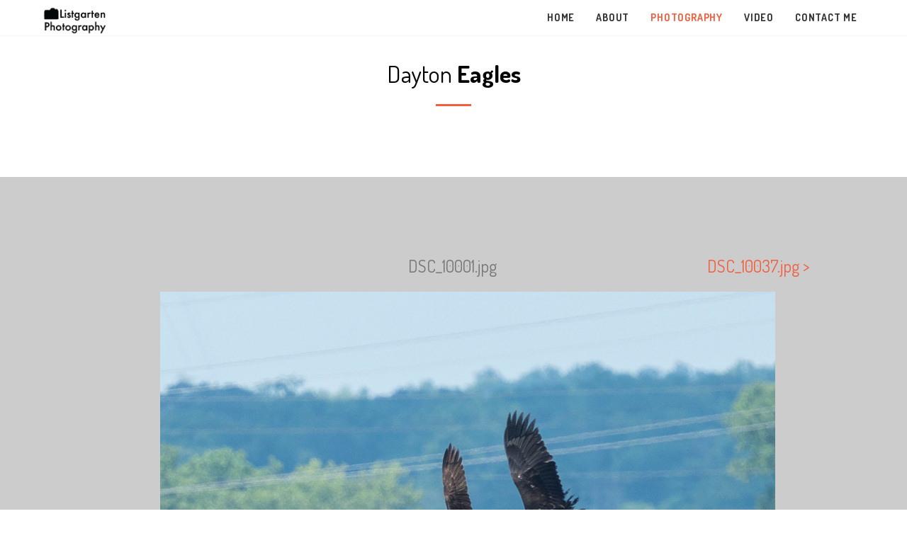

--- FILE ---
content_type: text/html; charset=UTF-8
request_url: https://noah.listgarten.com/photography/img.php?dir=2019-07_Dayton_Eagles/&name=DSC_10001.jpg
body_size: 6640
content:

<!-- Section Header and Navigation
================================================== -->
<!DOCTYPE html>
<html lang="en">
<head>
<meta charset="utf-8">
<meta name="viewport" content="width=device-width, initial-scale=1">
<meta name="description" content='Noah Listgarten photography, video and more: photography page.'>
<meta name="author" content="Noah Listgarten">
<title>Listgarten Photography - Dayton Eagles 2019 - DSC_10001.jpg</title>
<!-- Favicon -->
<link rel="icon" type="image/png" href="/img/favicon.png"/>
<!-- Google tag (gtag.js) -->
<script async src="https://www.googletagmanager.com/gtag/js?id=G-MHTNH8K9GQ"></script>
<script>
  window.dataLayer = window.dataLayer || [];
  function gtag(){dataLayer.push(arguments);}
  gtag('js', new Date());
  gtag('config', 'G-MHTNH8K9GQ');
</script>
<!-- Bootstrap Core CSS -->
<link rel="stylesheet" href="/css/bootstrap.min.css" type="text/css">
<!-- Custom Fonts -->
<link href='https://fonts.googleapis.com/css?family=Mrs+Sheppards%7CDosis:300,400,700%7COpen+Sans:300italic,400italic,600italic,700italic,800italic,400,300,600,700,800;' rel='stylesheet' type='text/css'>
<link rel="stylesheet" href="/font-awesome/css/font-awesome.min.css" type="text/css">
<!-- Plugin CSS -->
<link rel="stylesheet" href="/css/animate.min.css" type="text/css">
<!-- Custom CSS -->
<link rel="stylesheet" href="/css/style.css" type="text/css">
<!-- HTML5 Shim and Respond.js IE8 support of HTML5 elements and media queries -->
<!-- WARNING: Respond.js doesn't work if you view the page via file:// -->
<!--[if lt IE 9]>
        <script src="https://oss.maxcdn.com/libs/html5shiv/3.7.0/html5shiv.js"></script>
        <script src="https://oss.maxcdn.com/libs/respond.js/1.4.2/respond.min.js"></script>
    <![endif]-->
</head>
<body id="page-top">
<nav id="mainNav" class="navbar navbar-default navbar-fixed-top">
<div class="container">
	<!-- Brand and toggle get grouped for better mobile display -->
	<div class="navbar-header">
		<button type="button" class="navbar-toggle collapsed" data-toggle="collapse" data-target="#bs-example-navbar-collapse-1">
		<span class="sr-only">Toggle navigation</span>
		<span class="icon-bar"></span>
		<span class="icon-bar"></span>
		<span class="icon-bar"></span>
		</button>
		<a class="navbar-brand page-scroll no-padding" href="/"><img class="logo" src="/img/logo.png" alt="Noah Listgarten"></a>
	</div>
	<!-- Collect the nav links, forms, and other content for toggling -->
	<div class="collapse navbar-collapse" id="bs-example-navbar-collapse-1">
		<ul class="nav navbar-nav navbar-right">
			<li><a class='page-scroll' href='/'>Home</a></li><li><a class='page-scroll' href='/about'>About</a></li><li class='active'><a class='page-scroll' href='/photography'>Photography</a></li><li><a class='page-scroll' href='/video'>Video</a></li><li><a class='page-scroll' href='/contact-me'>Contact Me</a></li>		</ul>
	</div>
	<!-- /.navbar-collapse -->
</div>
<!-- /.container -->
</nav>

<script type="text/javascript" src="https://code.jquery.com/jquery-1.2.6.pack.js"></script>

<script>
	window.onerror = function (message, filename, linenumber) {
 		return true;
 	}
</script>
<!-- Section Portfolio
================================================== -->
<section id="photography">
<div class="container">
<div class="row">
	<div class="col-lg-12 text-center">
		<h2 class="section-heading">
			<a style='color: black;' href='album.php?dir=2019-07_Dayton_Eagles'>Dayton<b> Eagles</b></a></h2>
			<!-- Dayton<b> Eagles</b> -->
		<hr class="primary">
	</div>
</div>
</div>
</section>

<section style="background-color: #ccc;">
<ul>
	
				<table class='table'>
					<td class='td d1'>
						<h3 style='color: #ccc;'>DSC_10001.jpg</h3>
					<td class='td d2'>
						<h3>DSC_10001.jpg</h3>
					</td>
					<td class='td d3'>
						<h3><a href='img.php?dir=2019-07_Dayton_Eagles&name=DSC_10037.jpg'>
						DSC_10037.jpg ></a></h3>
					</td>
				</table><img src=2019-07_Dayton_Eagles/img/large/small-DSC_10001.jpg class='largeimg img-responsive' alt=''>
				<table class='table'>
					<td class='td d1'>
						<h3 style='color: #ccc;'>DSC_10001.jpg</h3>
					<td class='td d2'>
						<h3>DSC_10001.jpg</h3>
					</td>
					<td class='td d3'>
						<h3><a href='img.php?dir=2019-07_Dayton_Eagles&name=DSC_10037.jpg'>
						DSC_10037.jpg ></a></h3>
					</td>
				</table></ul>

<div class="container-fluid"></div>

</div>
</section>

<!-- Section Social and Footer
================================================== -->
<!-- Section Social
================================================== -->
<section id='social' class='no-padding parallax parallax-image' style='background-image:url(/img/social.jpg);'>
<div class='overlay' style='background:#222;opacity:0.5;'>
</div>
<div class='wrapsection'>
<div class='container'>
	<div class='parallax-content'>
		<div class='row wow fadeInLeft'>
			<div class='col-md-3'>
				<div class='funfacts text-center'>
					<div class='icon'>
						<a href='https://www.facebook.com/listgartenphotography/' target='_blank'><i class='fa fa-facebook'></i></a>
					</div>
					<h4>Facebook</h4>
				</div>
			</div>
			<div class='col-md-3'>
				<div class='funfacts text-center'>
					<div class='icon'>
						<a href='https://www.instagram.com/listgarten_photography/' target='_blank'><i class='fa fa-instagram'></i></a>
					</div>
					<h4>Instagram</h4>
				</div>
			</div>
			<div class='col-md-3'>
				<div class='funfacts text-center'>
					<div class='icon'>
						<a href='https://www.youtube.com/channel/UC6Gv0wXK8a_zG1SpTKpS98A' target='_blank'><i class='fa fa-youtube'></i></a>
					</div>
					<h4>YouTube</h4>
				</div>
			</div>
			<div class='col-md-3'>
				<div class='funfacts text-center'>
					<div class='icon'>
						<a href='/contact-me'><i class='fa fa-envelope'></i></a>
					</div>
					<h4>Contact Me</h4>
				</div>
			</div>
		</div>
	</div>
</div>
</div>
</section>
<div class='clearfix'>
</div>

<!-- Section Footer
================================================== -->
<section class='low-padding bg-dark'>
<div class='container'>
<div class='row'>
	<div class='col-md-12 text-center'>
		<p>
			<a href="/privacy-policy">Privacy Policy</a></br>
			&copy; 2018 Noah Listgarten</br>
			&copy; 2016 Bootstrap HTML Template by WowThemes.net
		</p>
	</div>
</div>
</div>
</section>

<!-- jQuery -->
<script src='/js/jquery.js'></script>
<script src='/js/bootstrap.min.js'></script>
<script src='/js/parallax.js'></script>
<script src='/js/contact.js'></script>
<script src='/js/countto.js'></script>
<script src='/js/jquery.easing.min.js'></script>
<script src='/js/wow.min.js'></script>
<script src='/js/common.js'></script>
</body>
</html>

--- FILE ---
content_type: text/css
request_url: https://noah.listgarten.com/css/style.css
body_size: 22460
content:
/*! * Layana HTML 1.0.0 by WowThemes.net * All rights reserved http://www.wowthemes.net */
html,body {
	width:100%;
	height:100%;
}
body {
	font-family:Open Sans,'Helvetica Neue',Arial,sans-serif;
	font-size:15px;
	color:#777;
	line-height:1.7;
}
hr {
	max-width:50px;
	border-color:#f05f40;
	border-width:3px;
}
hr.light {
	border-color:#fff;
}
a {
	color:#f05f40;
	-webkit-transition:all .35s;
	-moz-transition:all .35s;
	transition:all .35s;
}
a:hover,a:focus {
	color:#eb3812;
}
h1,h2,h3,h4,h5,h6 {
	font-family:'Dosis','Helvetica Neue',Arial,sans-serif;
}
p {
	margin-bottom:20px;
}
.btn {
		padding:16px 30px;
	margin-top:15px;
}
.bg-primary {
	background-color:#f05f40;
}
.bg-dark {
	color:#ccc;
	background-color:#222;
}
.bg-gray {
	background-color:#f4f4f4;
}
.bg-darkgray {
	background-color:#eaeaea;
}
.bg-gray h2,.bg-darkgray h2 {
	color:#111;
}
.text-faded {
	color:rgba(255,255,255,.7) !Important;
}
section {
	padding:80px 0;
}
aside {
	padding:50px 0;
}
.no-padding {
	padding:0;
}
.low-padding {
	padding:20px 0px 0px;
}
.navbar-default {
	border-color:rgba(34,34,34,.05);
	font-family:'Open Sans','Helvetica Neue',Arial,sans-serif;
	background-color:#fff;
	-webkit-transition:all .35s;
	-moz-transition:all .35s;
	transition:all .35s;
}
.navbar-default .navbar-header .navbar-brand {
	text-transform:uppercase;
	font-family:'Open Sans','Helvetica Neue',Arial,sans-serif;
	font-weight:700;
	color:#f05f40;
}
.navbar-default .navbar-header .navbar-brand:hover,.navbar-default .navbar-header .navbar-brand:focus {
	color:#eb3812;
}
.navbar-default .nav>li>a,.navbar-default .nav>li>a:focus {
	text-transform:uppercase;
	font-size:14px;
	font-weight:600;
	font-family:Dosis;
	color:#222;
	letter-spacing:0.8px;
}
.navbar-default .nav>li>a:hover,.navbar-default .nav>li>a:focus:hover {
	color:#f05f40;
}
.navbar-default .nav>li.active>a,.navbar-default .nav>li.active>a:focus {
	color:#f05f40!important;
	background-color:transparent;
}
.navbar-default .nav>li.active>a:hover,.navbar-default .nav>li.active>a:focus:hover {
	background-color:transparent;
}
@media(min-width:768px) {
	.navbar-default {
		border:0;
		background-color:rgba(255,255,255,0.98);
		box-shadow:0 1px 0px rgba(0,0,0,0.03);
	}
	.navbar-default .navbar-header .navbar-brand:hover,.navbar-default .navbar-header .navbar-brand:focus {
		color:#333;
	}
	.navbar-default .nav>li>a,.navbar-default .nav>li>a:focus {
		color:#333;
	}
	.navbar-default .nav>li>a:hover,.navbar-default .nav>li>a:focus:hover {
		color:#333;
	}
	.navbar-default.affix .navbar-header .navbar-brand {
		color:#f05f40;
	}
	.navbar-default.affix .navbar-header .navbar-brand:hover,.navbar-default.affix .navbar-header .navbar-brand:focus {
		color:#eb3812;
	}
	.navbar-default.affix .nav>li>a,.navbar-default.affix .nav>li>a:focus {
		color:#222;
	}
	.navbar-default.affix .nav>li>a:hover,.navbar-default.affix .nav>li>a:focus:hover {
		color:#f05f40;
	}
}
header {
	position:relative;
	width:100%;
	min-height:auto;
	text-align:center;
	color:#fff;
	background-image:url(../img/header.jpg);
	background-position:center;
	-webkit-background-size:cover;
	-moz-background-size:cover;
	background-size:cover;
	-o-background-size:cover;
}
header .header-content {
	position:relative;
	width:100%;
	padding:100px 15px;
	text-align:center;
}
header .header-content .header-content-inner h1 {
	margin-top:0;
	margin-bottom:0;
	text-transform:uppercase;
	font-weight:700;
}
header .header-content .header-content-inner hr {
	margin:30px auto;
}
header .header-content .header-content-inner p {
	margin-bottom:50px;
	font-size:16px;
	font-weight:300;
	color:rgba(255,255,255,.7);
}
@media(min-width:768px) {
	header {
		min-height:100%;
	}
	header .header-content {
		position:absolute;
		top:50%;
		padding:0 50px;
		-webkit-transform:translateY(-50%);
		-ms-transform:translateY(-50%);
		transform:translateY(-50%);
	}
	header .header-content .header-content-inner {
		margin-right:auto;
		margin-left:auto;
		max-width:1000px;
	}
	header .header-content .header-content-inner p {
		margin-right:auto;
		margin-left:auto;
		max-width:80%;
		font-size:18px;
	}
}
.section-heading {
	margin-top:0;
	line-height:1.4;
	font-size:34px;
	 color:#111;
}
.service-box {
	margin:50px auto 0;
	max-width:400px;
}
@media(min-width:992px) {
	.service-box {
		margin:20px auto 0;
	}
}
.service-box p {
	margin-bottom:0;
}
.portfolio-box {
	display:block;
	position:relative;
	margin:0 auto;
	max-width:650px;
	border: 5px solid #ccc;
}
.portfolio-box .portfolio-box-caption {
	display:block;
	position:absolute;
	bottom:0;
	width:100%;
	height:100%;
	text-align:center;
	color:#fff;
	opacity:0;
	background:rgba(240,95,64,.9);
	-webkit-transition:all .35s;
	-moz-transition:all .35s;
	transition:all .35s;
	font-family:Dosis;
}
.portfolio-box .portfolio-box-caption .portfolio-box-caption-content {
	position:absolute;
	top:50%;
	width:100%;
	text-align:center;
	transform:translateY(-50%);
}
.portfolio-box .portfolio-box-caption .portfolio-box-caption-content .project-category,.portfolio-box .portfolio-box-caption .portfolio-box-caption-content .project-name {
	padding:0 15px;
}
.portfolio-box .portfolio-box-caption .portfolio-box-caption-content .project-category {
	text-transform:uppercase;
	font-size:14px;
	font-weight:600;
}
.portfolio-box .portfolio-box-caption .portfolio-box-caption-content .project-name {
	font-size:18px;
}
.portfolio-box:hover .portfolio-box-caption {
	opacity:1;
}
@media(min-width:768px) {
	.portfolio-box .portfolio-box-caption .portfolio-box-caption-content .project-category {
		font-size:16px;
	}
	.portfolio-box .portfolio-box-caption .portfolio-box-caption-content .project-name {
		font-size:22px;
	}
}
.call-to-action h2 {
	margin:0 auto 20px;
}
.text-primary {
	color:#f05f40;
}
.no-gutter>[class*=col-] {
	padding-right:0;
	padding-left:0;
}
.btn-default {
	border-color:#fff;
	color:#222;
	background-color:#fff;
	-webkit-transition:all .35s;
	-moz-transition:all .35s;
	transition:all .35s;
}
.btn-default:hover,.btn-default:focus,.btn-default.focus,.btn-default:active,.btn-default.active,.open>.dropdown-toggle.btn-default {
	border-color:#ededed;
	color:#222;
	background-color:#f2f2f2;
}
.btn-default:active,.btn-default.active,.open>.dropdown-toggle.btn-default {
	background-image:none;
}
.btn-default.disabled,.btn-default[disabled],fieldset[disabled] .btn-default,.btn-default.disabled:hover,.btn-default[disabled]:hover,fieldset[disabled] .btn-default:hover,.btn-default.disabled:focus,.btn-default[disabled]:focus,fieldset[disabled] .btn-default:focus,.btn-default.disabled.focus,.btn-default[disabled].focus,fieldset[disabled] .btn-default.focus,.btn-default.disabled:active,.btn-default[disabled]:active,fieldset[disabled] .btn-default:active,.btn-default.disabled.active,.btn-default[disabled].active,fieldset[disabled] .btn-default.active {
	border-color:#fff;
	background-color:#fff;
}
.btn-default .badge {
	color:#fff;
	background-color:#222;
}
.btn-primary {
	border-color:#f05f40;
	color:#fff;
	background-color:#f05f40;
	-webkit-transition:all .35s;
	-moz-transition:all .35s;
	transition:all .35s;
}
.btn-primary:hover,.btn-primary:focus,.btn-primary.focus,.btn-primary:active,.btn-primary.active,.open>.dropdown-toggle.btn-primary {
	border-color:#ed431f;
	color:#fff;
	background-color:#ee4b28;
}
.btn-primary:active,.btn-primary.active,.open>.dropdown-toggle.btn-primary {
	background-image:none;
}
.btn-primary.disabled,.btn-primary[disabled],fieldset[disabled] .btn-primary,.btn-primary.disabled:hover,.btn-primary[disabled]:hover,fieldset[disabled] .btn-primary:hover,.btn-primary.disabled:focus,.btn-primary[disabled]:focus,fieldset[disabled] .btn-primary:focus,.btn-primary.disabled.focus,.btn-primary[disabled].focus,fieldset[disabled] .btn-primary.focus,.btn-primary.disabled:active,.btn-primary[disabled]:active,fieldset[disabled] .btn-primary:active,.btn-primary.disabled.active,.btn-primary[disabled].active,fieldset[disabled] .btn-primary.active {
	border-color:#f05f40;
	background-color:#f05f40;
}
.btn-primary .badge {
	color:#f05f40;
	background-color:#fff;
}
.btn {
	border:0;
	border-radius:300px;
	text-transform:uppercase;
	font-family:'Open Sans','Helvetica Neue',Arial,sans-serif;
	font-weight:700;
}
.btn-xl {
	padding:15px 30px;
}
::-moz-selection {
	text-shadow:none;
	color:#fff;
	background:#222;
}
::selection {
	text-shadow:none;
	color:#fff;
	background:#222;
}
img::selection {
	color:#fff;
	background:0 0;
}
img::-moz-selection {
	color:#fff;
	background:0 0;
}
body {
	webkit-tap-highlight-color:#222;
}
.carousel-caption {
	top:30%;
}
.main-container {
	padding:40px 15px;
}
.skyblue {
	background-color:#22c8ff;
}
.deepskyblue {
	background-color:#00bfff;
}
.darkerskyblue {
	background-color:#00a6dd;
}
.carousel-indicators {
	bottom:50;
}
.intro .carousel-control.right,.intro .carousel-control.left {
	background-image:none;
	display:none;
}
.carousel-indicators li,.carousel-indicators li.active {
	width:15px;
	height:15px;
	margin:0;
}
.intro .item {
	min-height:680px;
	height:100%;
	width:100%;
	background-size:cover;
}
.carousel-caption h1 {
	font-size:80px;
	color:#fff;
	margin-top:10px;
	margin-bottom:10px;
	letter-spacing:3px;
	font-family:'Open Sans','Helvetica Neue',Arial,sans-serif;
/*	font-family:"Mrs Sheppards";*/
}

.carousel-caption h2 {
	font-size:30px;
	letter-spacing:1px;
	font-weight:300;
}
.carousel .icon-container {
	display:inline-block;
	font-size:25px;
	line-height:25px;
	padding:1em;
	text-align:center;
	border-radius:50%;
}
.carousel-caption button {
	border-color:#00bfff;
	margin-top: 1em;
}
/* Animation delays */
.carousel-caption h3:first-child {
	-webkit-animation-delay:1s;
	animation-delay:1s;
}
.carousel-caption h3:nth-child(2) {
	-webkit-animation-delay:2s;
	animation-delay:2s;
}
.carousel-caption button {
	-webkit-animation-delay:3s;
	animation-delay:3s;
}
.carousel-control,.carousel-caption {
	text-shadow:none;
}
.intro .item:before {
	content:"";
	background-color:rgba(0,0,0,0.5);
	position:absolute;
	left:0;
	top:0;
	width:100%;
	height:100%;
	z-index:1;
}
.carousel-caption .btn {
	margin-top:10px;
	font-size:11px;
	padding:17px 20px;
	margin-left:5px;
	margin-right:5px;
	min-width:150px;
	text-align:center;
}
.btn {
	font-size:11px;
	text-transform:uppercase;
	letter-spacing:2px;
	border-radius:3px;
	font-weight:600;
	-webkit-transition:all .3s ease-in-out;
	-moz-transition:all .3s ease-in-out;
	transition:all .3s ease-in-out;
}
.btn-ghost {
	border:1px solid #eee;
	color:#fff;
	background:0;
}
.btn-ghost:hover {
	background:#fff;
}
.btn-white {
	background-color:#fff;
	border:1px solid #fff;
	color:#222;
}
.btn-round {
	border-radius:300px;
	border:0;
	font-weight:700;
}
.btn-round:hover {
	border-radius:300px;
}
.equal-heights .col-md-4 {
	padding-left:0;
	padding-right:0;
}
.equal-heights .box {
	padding:60px;
}
.w-middle {
	transform-style:preserve-3d;
}
@media(min-width:780px) {
		.w-middle .box {
			position:relative;
			top:50%;
			-webkit-transform:translateY(-50%);
			-ms-transform:translateY(-50%);
			transform:translateY(-50%);
	}
}
.box h2 {
	font-size:26px;
	margin-bottom:20px;
	margin-top:0;
}
.equal-heights img {
	max-width:100%;
	height:auto;
	width:100%;
	display:block;
}
.iconbox {
	display:inline-block;
	width:80px;
	height:80px;
	color:#fff;
	border-radius:50%;
	line-height:90px;
}
.teambox h2 {
	margin:0;
	font-size:17px;
	font-weight:600;
	text-transform:uppercase;
	letter-spacing:1px;
	padding:20px 20px 5px 20px;
	text-align:center;
}
.teambox p {
	margin:0;
	padding:0px 20px 15px 20px;
	font-size:14px;
	text-transform:uppercase;
	font-weight:300;
	text-align:center;
}
.team-social a {
	background:rgba(0,0,0,0.05);
	height:40px;
	width:40px;
	text-align:center;
	border-radius:5px;
	color:#fff;
	line-height:40px;
	font-size:15px;
	-webkit-transition:all .3s ease-in;
	-moz-transition:all .3s ease-in;
	-o-transition:all .3s ease-in;
	transition:all .3s ease-in;
	display:inline-block;
	margin-bottom:3px;
	margin-right:4px;
}
.team-social {
	padding:0 20px 20px 20px;
	text-align:center;
}
.overlay-image {
	width:100%;
	height:100%;
	overflow:hidden;
	position:relative;
	text-align:center;
	background:#222
}
.port-zoom-link p {
	width:100%;
}
.overlay-image .mask,.overlay-image .content {
	width:100%;
	height:100%;
	position:absolute;
	overflow:hidden;
	top:0;
	left:0
}
.view-overlay img {
	-webkit-transform:scaleY(1);
	-moz-transform:scaleY(1);
	-o-transform:scaleY(1);
	-ms-transform:scaleY(1);
	transform:scaleY(1);
	-webkit-transition:all .7s ease-in-out;
	-moz-transition:all .7s ease-in-out;
	-o-transition:all .7s ease-in-out;
	-ms-transition:all .7s ease-in-out;
	transition:all .7s ease-in-out
}
.view-overlay .mask {
	-webkit-transition:all .5s linear;
	-moz-transition:all .5s linear;
	-o-transition:all .5s linear;
	-ms-transition:all .5s linear;
	transition:all .5s linear;
	-ms-filter:"alpha(opacity=0)";
	filter:alpha(opacity=0);
	opacity:0
}
.port-zoom-link {
	position:absolute;
	top:0;
	right:0;
	bottom:0;
	left:0;
	margin:auto;
	padding:0 20px;
	align-items:center;
	display:flex;
}
.view-overlay:hover img {
	-webkit-transform:scale(10);
	-moz-transform:scale(10);
	-o-transform:scale(10);
	-ms-transform:scale(10);
	transform:scale(10);
	-ms-filter:"alpha(opacity=0)";
	filter:alpha(opacity=0);
	opacity:0
}
.view-overlay:hover .mask {
	-ms-filter:"alpha(opacity=100)";
	filter:alpha(opacity=100);
	opacity: 1
}
/* Carousel */
#quote-carousel {
	padding:0 10px 30px 10px;
	margin-top:30px;
	/* Control buttons */
	/* Previous button */
	/* Next button */
	/* Changes the position of the indicators */
	/* Changes the color of the indicators */
}
#quote-carousel .carousel-control {
	background:none;
	color:#CACACA;
	font-size:2.3em;
	text-shadow:none;
	margin-top:30px;
}
#quote-carousel .carousel-control.left {
	left:0px;
}
#quote-carousel .carousel-control.right {
	right:0px;
}
#quote-carousel .carousel-indicators {
	right:50%;
	top:auto;
	bottom:0px;
	margin-right:-19px;
}
#quote-carousel .carousel-indicators li {
	width:50px;
	height:50px;
	margin:5px;
	cursor:pointer;
	border:0;
	border-radius:50px;
	opacity:0.4;
	overflow:hidden;
	transition:all 0.4s;
}
#quote-carousel .carousel-indicators .active {
	background:#333333;
	width:120px;
	height:120px;
	border-radius:100px;
	border-color:#f33;
	opacity:1;
	overflow:hidden;
}
.carousel-inner {
	min-height:300px;
}
.item blockquote {
	border-left:none;
	 margin:0;
	 font-size:24px;
	line-height:1.6;
	padding:0 0px 145px 0;
	font-weight:300;
	font-family:Georgia;
	font-style:italic;
	color:#222;
}
.item blockquote p:before {
	content:"\f10d";
	font-family:'Fontawesome';
	float:left;
	margin-right:10px;
}
.parallax-image {
	background-position:50% 0;
	background-repeat:no-repeat;
	background-attachment:fixed;
	background-size:cover;
	 position:relative;
}
.wrapsection {
	padding:0px 0;
	position:relative;
	margin:0px 0;
}
.parallax-content {
	position:relative;
	z-index:4;
	padding:80px 0;
}
.parallax .overlay {
	position:absolute;
	top:0;
	bottom:0;
	right:0;
	left:0;
	opacity:0.0;
	z-index:2;
}
.funfacts .icon {
	font-size:40px;
	display:inline-block;
	width:80px;
	height:80px;
	line-height:80px;
	text-align:center;
	border-radius:50%;
	margin-bottom:10px;
	clear:both;
	color:#fff;
	border:0;
	background:rgba(0,0,0,0.2);
}
.funfacts .icon a {
	color:#fff;
}
.funfacts .counter {
	font-size:70px;
	color:#fff;
	font-weight:700;
}
.funfacts h4 {
	text-transform:uppercase;
	font-size:15px;
	margin:22px 0 0;
	position:relative;
	letter-spacing:1px;
	color: #fff;
}
/*=========================*/
/* Pricing */
/*=========================*/
.wow-pricing-table {
	list-style:none;
	margin:0;
	padding:0;
	-webkit-transition:0.3s;
	-moz-transition:0.3s;
	transition:0.3s;
}
.wow-pricing-table div {
	list-style:none;
}
.wow-pricing-table>div {
	list-style:none;
	text-shadow:none;
	margin-bottom:0px;
	border:1px solid #eee;
		margin:0px 15px;
}
.wow-pricing-table>div.featured {
		z-index:1;
}
.wow-pricing-table>div.featured {
}
.wow-pricing-table>div.featured .wow-pricing-header {
	background-color:#f05f40;
}
.wow-pricing-table:hover {
	margin-top:-5px;
}
.wow-pricing-table .wow-pricing-header {
	text-align:center;
	padding:20px 0 10px 0;
	background-color:#333;
}
.wow-pricing-table .wow-pricing-header h5 {
	color:#fff;
	font-size:20px;
	margin:0;
	padding:0 20px 0px;
}
.wow-pricing-table .wow-pricing-cost {
	color:#fff;
	font-size:1.500em;
	line-height:1em;
	padding-top:15px;
	background:#333;
}
.wow-pricing-table .wow-pricing-per {
	font-size:0.786em;
	color:#fff;
	background-color:#333;
	padding-bottom:10px;
}
.wow-pricing-table .wow-pricing-content {
	background:#fff;
	text-align:center;
}
.wow-pricing-table .wow-pricing-content ul {
	margin:0 !important;
	list-style:none !important;
	padding-left:0;
}
.wow-pricing-table .wow-pricing-content ul li {
	margin:0 !important;
	padding:10px 20px !important;
	border-bottom:1px solid #eee;
	list-style:none !important;
	color:#555;
}
.wow-pricing-table .wow-pricing-content ul li:nth-child(2n+2) {
	background:#F9F9F9;
}
.wow-pricing-table .wow-pricing-button {
	background:#fff;
	text-align:center;
	border-top:1px solid #fff;
	padding:35px 20px 35px;
}
.wow-pricing-table .wow-pricing-button .wow-button {
	float:none;
	margin:0 auto;
	background:#333;
	color:#fff;
		border-radius:3px;
	padding:12px 22px 14px;
}
.featured .wow-pricing-per,.featured .wow-pricing-cost,.featured .wow-pricing-button .wow-button,.buttoncolor {
	background-color: #f05f40;
}
/*=========================*/
/* Timeline */
/*=========================*/
#tline {
	padding-bottom:60px;
}
.tline-holder {
	margin:0 auto;
	padding:0px;
	padding-top:20px;
	width:100%;
	position:relative;
	overflow:hidden;
	list-style:none;
}
.tline-holder:before {
	background:#e4e4e4;
	content:"";
	left:50%;
	top:20px;
	bottom:0px;
	position:absolute;
	width:1px;
	margin-left:-1px;
	height:9999px;
}
ul .tline-holder>li {
	width:100%;
	float:left;
	display:inline-block;
}
.tline-item-content {
	width:61.5%;
}
.tline-item-txt {
	position:relative;
	padding:20px;
	background:#fff;
	border:1px solid #e4e4e4;
	margin-top:-20px;
}
.tline-item-txt h3 {
	text-transform:uppercase;
	font-size:17px;
	margin-top:10px;
	font-weight:700;
	color:#333;
}
.tline-item-txt .meta {
	color:#999;
}
.tline-item-left .tline-item-content:hover .date-icon,.tline-item-right .tline-item-content:hover .date-icon {
	-webkit-animation:pulse .3s;
	animation:pulse .3s;
}
.tline-item-left {
	float:left;
	position:relative;
}
.tline-item-left .tline-item-content {
	float:left;
}
.tline-item-left .tline-item-txt {
	margin-right:60px;
}
.tline-item-left .date-icon {
	margin-right:-20px;
	float:right;
	background-color:#303543;
	color:#fff;
}
.tline-item-right {
	float:right;
	position:relative;
}
.tline-item-right .tline-item-content {
	float:right;
}
.tline-item-right .tline-item-txt {
	margin-left:60px;
}
.tline-item-right .date-icon {
	margin-left:-20px;
	float:left;
}
.tline-item-txt:before,.tline-item-txt:after {
	content:" ";
	position:absolute;
	top:24px;
	display:block;
	width:0;
	height:0;
	border-top:solid 15px transparent;
	border-bottom:solid 15px transparent;
}
.tline-item-left .tline-item-txt:before,.tline-item-left .tline-item-txt:after {
	right:-18px;
	border-left:solid 20px #fff;
}
.tline-item-left .tline-item-txt:before {
	right:-20px;
	border-left-color:#e4e4e4;
}
.tline-item-right .tline-item-txt:before,.tline-item-right .tline-item-txt:after {
	left:-18px;
	border-right:solid 20px #fff;
}
.tline-item-right .tline-item-txt:before {
	left:-20px;
	border-right-color:#e4e4e4;
}
.date-icon {
	text-align:center;
	padding-top:12px;
	width:40px;
	height:40px;
	background-color:#ee4b28;
	border-radius:100%;
	-moz-border-radius:100%;
	-webkit-border-radius:100%;
	color:#fff;
}
.tline-start {
	width:100%;
	float:left;
	padding:0px;
	position:relative;
}
.tline-start-content {
	text-align:center;
}
.tline-start .tline-start-icon {
	margin:0 auto;
	margin-bottom:20px;
	width:12px;
	height:12px;
	background:#e4e4e4;
	border-radius:100%;
	-moz-border-radius:100%;
	-webkit-border-radius:100%;
}
.regularform input,.regularform textarea {
	margin-bottom:15px;
	padding:15px;
	border:1px solid #ddd;
	font-size:13px;
}
.regularform input[type=submit] {
	border:0;
}
.regularform textarea {
	height:150px;
}
.regularform input.norightborder {
	border-right:0;
}
.done {
	display:none;
}
.social-icons a {
	color:white;
	margin:20px;
}
.social-icons a:hover {
	color:#e9e9e9;
}
.social-icons {
	margin-top:30px;
}
h1.bottombrand {
		font-family:"Mrs Sheppards";
	color:#fff;
	font-size:60px;
	margin-top:0;
}
h1.bottombrand:first-letter {
	color:#f05f40;
}
input.error,textarea.error {
	border:1px solid red;
}
@media only screen and (max-width:768px) {
	.wow {
		visibility:visible !important;
		-webkit-animation:none !important;
		-moz-animation:none !important;
		-o-animation:none !important;
		-ms-animation:none !important;
		animation:none !important;
	}
	.tline-item-content {
			margin-bottom:30px;
	}
	.tline-item-right,.tline-item-left {
		clear:both;
		float:none;
	}
	.tline-item-content {
		width:100%;
	}
	.tline-item-left .date-icon {
		margin-right:0;
	}
	.tline-item-right .date-icon {
		margin-left:0;
	}
	.parallax {
		background-attachment:scroll !important;
		background-position:100% !Important;
	}
	.portfolio-box img,.team-thumb img {
		width:100%;
	}
	.funfacts {
		margin-bottom:30px;
	}
	.regularform input,.regularform textarea {
		width:100%;
		border:1px solid #eee;
	}
	.item blockquote {
		font-size:16px;
	}
	#quote-carousel .carousel-control {
		display:none;
	}
	.funfacts .counter {
		font-size:35px;
	}
	section {
		padding:30px 0;
	}
	.equal-heights .box {
		padding:30px;
	}
	.carousel-caption h1 {
		font-size:60px;
	}
	.section-heading {
		font-size:30px;
	}
	#quote-carousel .carousel-indicators .active {
		width:80px;
		height:80px;
	}
	#quote-carousel {
		padding:0 10px 10px 10px;
		margin-top: 30px;
	}
}
img.logo {
    height: auto;
    width: 90%;
    display: block;
    margin: 0 auto;
}
img.aboutsection {
    height: 50%;
    width: 50%;
    display: block;
    margin: 0 auto;
}

.low-padding {
	padding: 10px 0;
}

.table {
    width: 80%;
    margin: auto;
    border-collapse: collapse;
    border: 5px solid #ccc;
}
.td {
    vertical-align: top;
    padding: 0;
}
.d1 {
    text-align: left;
}
.d2 {
    text-align:center;
}
.d3 {
    text-align:right;
}
img.largeimg {
	height: auto;
    width: 70%;
    display: block;
    margin: auto;
}

@media(max-width:768px) {
	.section-heading {
		margin-top:20px;
		line-height:1.4;
		font-size:34px;
		color:#111;	
	}
}